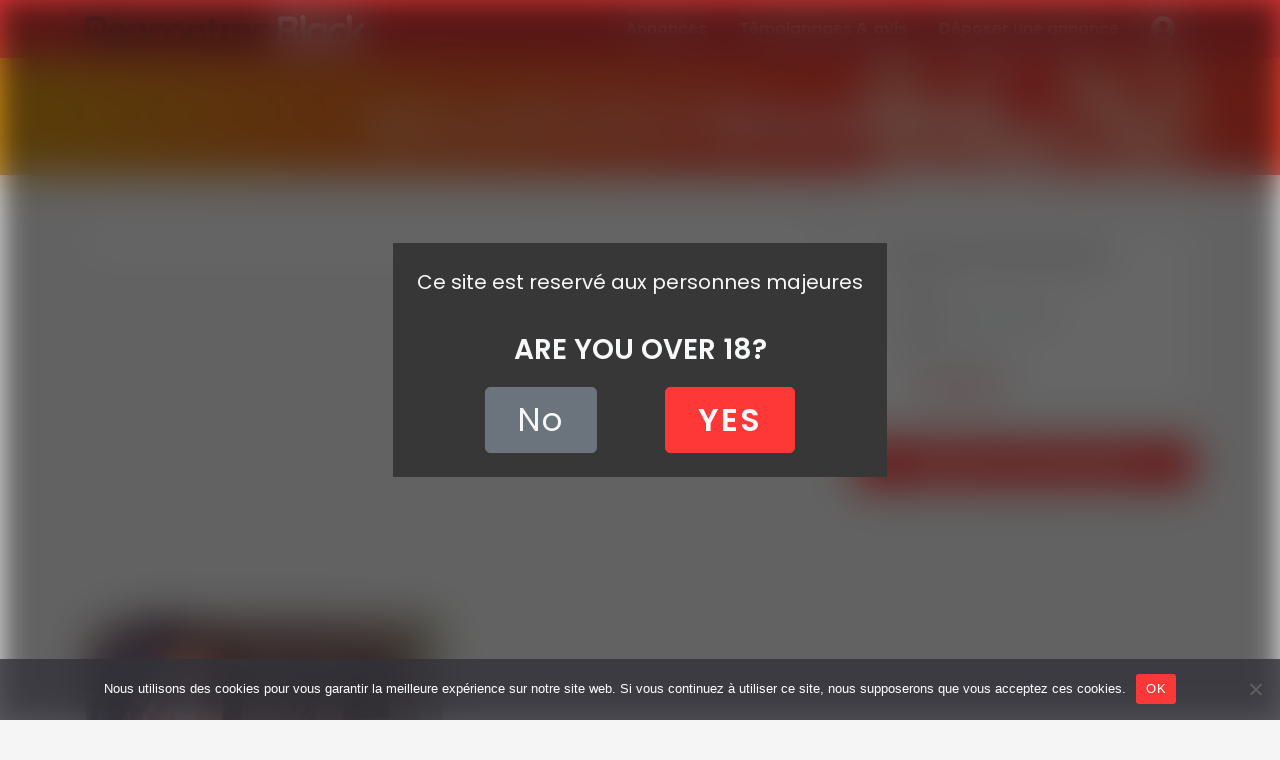

--- FILE ---
content_type: text/css
request_url: https://c.odp4pro.com/8/css/themes/background-transparency.css
body_size: 171
content:
@font-face{font-family:"Open Sans";src:url("/8/fonts/OpenSans-Regular.ttf") format("truetype");font-style:normal}@font-face{font-family:"Open Sans - Semibold";src:url("/8/fonts/OpenSans-SemiBold.ttf") format("truetype");font-style:bold}@font-face{font-family:"Open sans bold";src:url("/8/fonts/OpenSans-Bold.ttf") format("truetype");font-style:bold}[data-theme].ptprelinker-themes-background-transparency{--ptprelinker-css-bg-body:rgba(0,0,0,.1)}[data-theme].ptprelinker-themes-background-transparency{--ptprelinker-css-ft-body:var(--ptprelinker-css-light, "")}[data-theme].ptprelinker-themes-background-transparency{--ptprelinker-css-bg-close:#222}[data-theme].ptprelinker-themes-background-transparency{--ptprelinker-css-ft-close:var(--ptprelinker-css-light, "")}[data-theme].ptprelinker-themes-background-transparency{--ptprelinker-css-bg-body-cgu:#f8f9fa}[data-theme].ptprelinker-themes-background-transparency{--ptprelinker-css-ft-body-cgu:#333}/*# sourceMappingURL=background-transparency.css.map */
